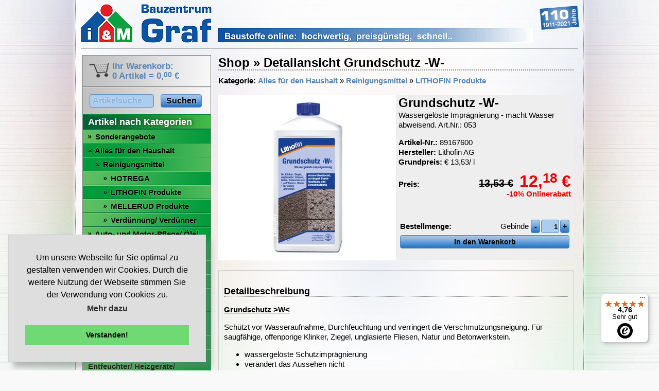

--- FILE ---
content_type: text/html; charset=UTF-8
request_url: https://www.graf-baustoffe.de/shop_item_detail.php?shopItemId=14229
body_size: 26598
content:
<html>
<head>
	<title>Grundschutz -W- - Graf Bauzentrum</title>
	<meta http-Equiv="pragma" content="no-cache">
	<meta http-Equiv="expires" content="0">
	<meta http-equiv="content-language" content="de">
	<meta http-equiv="Content-Type" content="text/html; charset=utf-8"/>
	<meta name="description" content="Grundschutz -W- im Shop kaufen. Graf Baustoffe: In unserem 2000 qm gro&szlig;en Baumarkt finden Sie alles f&uuml;r ihr Haus. Infos &uuml;ber unser Holzhandel, Betonwerk, Abbundwerk und unseren Baustoffhandel.">
	<meta name="author" content="Michael Graf, http://www.michaelgraf.de">
	<meta name="keywords" content="Baumarkt, Graf, Nagold, Holzhandel, Baustoff, Lager, Betonwerk, Sauna, Abbund, Bau, Handwerk, Angebot, Holz, Sanit&auml;r, Baustelle, Haus">
	<link rel="shortcut icon" href="https://www.graf-baustoffe.de/favicon.ico" type="image/vnd.microsoft.icon">
	<link rel="icon" href="https://www.graf-baustoffe.de/favicon.ico" type="image/x-icon">
	<link href="css/jquery.imageZoom.css" rel="stylesheet" type="text/css" media="screen" />
	<link rel="stylesheet" href="css/magnific-popup.css">
	<link href="themes/standard/css/styles.css" rel="stylesheet" type="text/css" media="screen" />
	<script src="js/scripts.js"></script>
	<script src="themes/standard/js/scripts.js"></script>
	<script src="js/jquery-3.5.1.min.js"></script>
	<script type="text/javascript" src="js/jquery.qtip-1.0.0-rc3.min.js"></script>
	<script type="text/javascript" src="js/jquery-ui-1.12.1.min.js"></script>
	<script src="js/jquery.imageZoom.js"></script>
	<script src="js/jquery.magnific-popup.min.js"></script>

		<script>
	// jquery tryout stuff
	$(document).ready(function(){
		// image zoom
		jQuery(document.body).imageZoom(200);

		// image gallery


		$('.zoom-gallery').magnificPopup({
			delegate: 'a',
			type: 'image',
			closeOnContentClick: false,
			closeBtnInside: false,
			mainClass: 'mfp-with-zoom mfp-img-mobile',
			image: {
				verticalFit: true,
				titleSrc: function(item) {
					return item.el.children()[0].getAttribute("alt");
				}
			},
			gallery: {
				enabled: true,
				tCounter: '%curr% von %total%'
			},
			zoom: {
				enabled: true,
				duration: 200,
				opener: function(element) {
					return element.find('img');
				}
			}
		});

		// menu hover
		$('div#menu li').hover(
			function(){
				$(this).find('div.menu_hover').show();
				$('div#menusubtext').html($(this).find('div.menu_hover_text').html());
			},
			function(){
				$(this).find('div.menu_hover').hide();
				$('div#menusubtext').html($('div#menu_hover_text_standard').html());
			}
		);

		// qtip tooltips
		$('a[href][title]').qtip({
				content: {
					text: false // Use each elements title attribute
				},
				style: {
					border: {
					width: 0,
					radius: 10,
					color: '#3782d4',
					margin: 10,
					width: {
						max: 250,
						min: 0
					}
				},
					background: '#3782d4',
					padding: '3px 7px',
					tip: true
				},
				position: {
					corner: {
						tooltip: 'bottomLeft', // Use the corner...
						target: 'topRight' // ...and opposite corner
				}
			}
		});
	});

	</script>
	<script type="text/javascript">
	var _gaq = _gaq || [];
	_gaq.push(['_setAccount', 'UA-1134741-1']);
	_gaq.push(['_trackPageview']);
	(function() {
		var ga = document.createElement('script'); ga.type = 'text/javascript'; ga.async = true;
		ga.src = ('https:' == document.location.protocol ? 'https://ssl' : 'http://www') + '.google-analytics.com/ga.js';
		var s = document.getElementsByTagName('script')[0]; s.parentNode.insertBefore(ga, s);
	})();
</script>
<!-- Google Code for Remarketing-Tag -->
<!-- Remarketing tags may not be associated with personally identifiable information or placed on pages related to sensitive categories. For instructions on adding this tag and more information on the above requirements, read the setup guide: google.com/ads/remarketingsetup -->
<script type="text/javascript">
/* <![CDATA[ */
var google_conversion_id = 1072397707;
var google_conversion_label = "QpSkCOSauQQQi_ut_wM";
var google_custom_params = window.google_tag_params;
var google_remarketing_only = true;
/* ]]> */
</script>
<script type="text/javascript" src="//www.googleadservices.com/pagead/conversion.js">
</script>
<noscript>
<div style="display:inline;">
<img height="1" width="1" style="border-style:none;" alt="" src="//googleads.g.doubleclick.net/pagead/viewthroughconversion/1072397707/?value=0&amp;label=QpSkCOSauQQQi_ut_wM&amp;guid=ON&amp;script=0"/>
</div>
</noscript>
</head>

<body>
<div id="outerouter">

	<div id="outer">
		<div id="logo">
			<a href="/" title="Graf Bauzentrum - zur Startseite"><img src="themes/standard/images/graf_bauzentrum_header.gif" width="968" height="75" alt="Graf Bauzentrum - besser bauen, sch&ouml;ner wohnen..."></a>
		</div>

				<table><tr><td valign="top">
		<div id="menu">
			<div id="menuInner">
				<div id="menuBasket">
					<a href="https://www.graf-baustoffe.de/shop_basket.php" class="brownlink"><img src="themes/standard/images/basket_off.png" width="42" height="35" alt="" border="0" class="basketpic"><b>Ihr Warenkorb:<br>0 Artikel = <span class="price">0,<sup>00</sup></span>&nbsp;&euro;</span></b></a>				</div>
				<div id="menuSearch">
					<table style="width:100%">
						<form method = "post" action="search.php">
						<input type="hidden" name="action" value="submit">
						<tr>
							<td>
								<input type="text" name="string" value="Artikelsuche" class="productSearchInput" id="productSearchInput" onfocus="toggleSearch(1)" onblur="toggleSearch(0)">
							</td><td>
								<input type="submit" value="Suchen" class="formSubmit" id="productSearchSubmit">
							</td>
						</tr>
						</form>
					</table>
				</div>

				<div id="menuShopHead">
						<a href="index.php">Artikel nach Kategorien</a>
						</div><div id="menuShop"><ul><li style="padding-left: 10px"><span class="navBulletSub"><img src="themes/standard/images/menushop_listicon.png"></span> <a href="shop_category.php?shopCategoryId=514"><span/>Sonderangebote</a></li><li class="menuShopLiActive" style="padding-left: 10px"><span class="navBulletSub"><img src="themes/standard/images/menushop_listicon2.png"></span> <a href="shop_category.php?shopCategoryId=390">Alles für den Haushalt</a></li><li class="menuShopLiActive" style="padding-left: 25px"><span class="navBulletSub"><img src="themes/standard/images/menushop_listicon2.png"></span> <a href="shop_category.php?shopCategoryId=394">Reinigungsmittel</a></li><li style="padding-left: 40px"><span class="navBulletSub"><img src="themes/standard/images/menushop_listicon.png"></span> <a href="shop_category.php?shopCategoryId=1219">HOTREGA</a></li><li class="menuShopLiActive" style="padding-left: 40px"><span class="navBulletSub"><img src="themes/standard/images/menushop_listicon.png"></span> <a href="shop_category.php?shopCategoryId=1130">LITHOFIN Produkte</a></li><li style="padding-left: 40px"><span class="navBulletSub"><img src="themes/standard/images/menushop_listicon.png"></span> <a href="shop_category.php?shopCategoryId=1131">MELLERUD Produkte</a></li><li style="padding-left: 40px"><span class="navBulletSub"><img src="themes/standard/images/menushop_listicon.png"></span> <a href="shop_category.php?shopCategoryId=1211">Verdünnung/ Verdünner</a></li><li style="padding-left: 10px"><span class="navBulletSub"><img src="themes/standard/images/menushop_listicon.png"></span> <a href="shop_category.php?shopCategoryId=806">Auto- und Motor-Pflege/ Öle/ Kraftstoffe/ Spachtelmassen/ Torantriebe</a></li><li style="padding-left: 10px"><span class="navBulletSub"><img src="themes/standard/images/menushop_listicon.png"></span> <a href="shop_category.php?shopCategoryId=803">Bauen und Renovieren</a></li><li style="padding-left: 10px"><span class="navBulletSub"><img src="themes/standard/images/menushop_listicon.png"></span> <a href="shop_category.php?shopCategoryId=1068">Beleuchtung</a></li><li style="padding-left: 10px"><span class="navBulletSub"><img src="themes/standard/images/menushop_listicon.png"></span> <a href="shop_category.php?shopCategoryId=525">biohort - Gerätehäuser und Stauraumlösungen aus Metall</a></li><li style="padding-left: 10px"><span class="navBulletSub"><img src="themes/standard/images/menushop_listicon.png"></span> <a href="shop_category.php?shopCategoryId=804">Elektro- und Sicherheitstechnik</a></li><li style="padding-left: 10px"><span class="navBulletSub"><img src="themes/standard/images/menushop_listicon.png"></span> <a href="shop_category.php?shopCategoryId=170">Gartenwelt</a></li><li style="padding-left: 10px"><span class="navBulletSub"><img src="themes/standard/images/menushop_listicon.png"></span> <a href="shop_category.php?shopCategoryId=459">Heizstrahler/-lüfter/ Öfen/ Entfeuchter/ Heizgeräte/ Brennmaterial</a></li><li style="padding-left: 10px"><span class="navBulletSub"><img src="themes/standard/images/menushop_listicon.png"></span> <a href="shop_category.php?shopCategoryId=253">Holz und Zäune</a></li><li style="padding-left: 10px"><span class="navBulletSub"><img src="themes/standard/images/menushop_listicon.png"></span> <a href="shop_category.php?shopCategoryId=446">Markisen</a></li><li style="padding-left: 10px"><span class="navBulletSub"><img src="themes/standard/images/menushop_listicon.png"></span> <a href="shop_category.php?shopCategoryId=802">Maschinen/ Werkzeuge/ Schutzbekleidung/ Arbeitskleidung</a></li><li style="padding-left: 10px"><span class="navBulletSub"><img src="themes/standard/images/menushop_listicon.png"></span> <a href="shop_category.php?shopCategoryId=293">Sanitär- und Badprodukte</a></li><li style="padding-left: 10px"><span class="navBulletSub"><img src="themes/standard/images/menushop_listicon.png"></span> <a href="shop_category.php?shopCategoryId=11">Sauna</a></li></ul></div><div id="menuShopHead">
						<a href="shop_manufacturer.php">Artikel nach Herstellern</a>
						</div><div id="menuShopHead">
						<a href="shop_help.php">Service und Infos</a>
						</div><div id="menuShopHead">
						<a href="shop_basket.php">Warenkorb &amp; Bestellen</a>
						</div><div style="height: 20px"></div><div id="menuUeberunsHead">
						Graf Bauzentrum
						</div><div id="menuUeberuns"><ul><li><a href="ueberuns.php"><span class="navBulletSub">&raquo;</span>&Uuml;ber uns</a></li><li><a href="baumarkt.php"><span class="navBulletSub">&raquo;</span>Baumarkt</a></li><li><a href="baustoffhandel.php"><span class="navBulletSub">&raquo;</span>Baustoffe</a></li><li><a href="holzhandel.php"><span class="navBulletSub">&raquo;</span>Holzhandel</a></li><li><a href="betonwerk.php"><span class="navBulletSub">&raquo;</span>Transportbeton</a></li><li><a href="partner.php"><span class="navBulletSub">&raquo;</span>Partner</a></li></ul></div><div style="height: 20px"></div><div id="menuInfosHead">
						Informationen & Mehr
						</div><div id="menuInfos"><ul><li><a href="beilagen.php"><span class="navBulletSub">&raquo;</span>Online-Prospekte</a></li><li><a href="ideenwelten.php"><span class="navBulletSub">&raquo;</span>Ideenwelten</a></li><li><a href="tippstricks.php"><span class="navBulletSub">&raquo;</span>Tipps &amp; Tricks</a></li><li><a href="angebote.php"><span class="navBulletSub">&raquo;</span>Kataloge &amp; Angebote</a></li><li><a href="produktinfos.php"><span class="navBulletSub">&raquo;</span>Produktinformationen</a></li><li><a href="veranstaltungen.php"><span class="navBulletSub">&raquo;</span>Veranstaltungen</a></li><li><a href="stellenangebote.php"><span class="navBulletSub">&raquo;</span>Stellenangebote</a></li><li><a href="newsletter.php"><span class="navBulletSub">&raquo;</span>Newsletter</a></li><li><a href="shop_datenschutz.php"><span class="navBulletSub">&raquo;</span>Datenschutz</a></li><li><a href="https://www.graf-baustoffe.de/kontakt.php"><span class="navBulletSub">&raquo;</span>Kontakt</a></li></ul></div><div style="height: 20px"></div>
			</div>
		</div>
		</td><td valign="top">
		<div id="content">
	<h1 style="margin-bottom: 10px">Shop &raquo; Detailansicht Grundschutz -W-</h1>

<b>Kategorie:</b> <a href="shop_category.php?shopCategoryId=390">Alles für den Haushalt</a> &raquo; <a href="shop_category.php?shopCategoryId=394">Reinigungsmittel</a> &raquo; <a href="shop_category.php?shopCategoryId=1130">LITHOFIN Produkte</a><br/><br/><table border="0" cellspacing="0" cellpadding="0" width="100%"><tr><td><table border="0" cellspacing="0" cellpadding="0" width="100%"><tr><td bgcolor="#FFFFFF" align="center" width="50%">
		<div class="zoom-gallery productGallery"><a class="productPreviewLink" href="shop_images/products/14229_2.jpg" target="_blank"><img src="shop_images/products/14229_1.jpg" width="148" height="300" alt="Grundschutz -W-" class="productPreview Main"><br></a></div></td><td bgcolor="#EEEEEE" valign="top" width="50%" style="padding: 5px;"><span style="font-size: 24px;"><b>Grundschutz -W-</b></span><br><p style="margin-top: 5px;">Wassergelöste Imprägnierung - macht Wasser abweisend. Art.Nr.: 053</p><b>Artikel-Nr.:</b> <span id="shopDynamicArtNum">89167600</span><br><b>Hersteller:</b> Lithofin AG<br/><b>Grundpreis:</b> € 13,53/ l</span><br>
		<br><table width="100%" cellspacing="0" cellpadding="0">
			<tr>
				<td align="left" valign="bottom"><b>Preis: </b></td>
				<td align="right"><b><span class="priceOverview striked"><span id="shopDynamicPriceOriginal">13,53</span>&nbsp;&euro;</span>&nbsp;&nbsp;&nbsp;<span class="priceDetail discount"><span id="shopDynamicPrice"><span class="price">12,<sup>18</sup></span></span>&nbsp;&euro;</span></b></td>
			</tr>
		</table><div align="right"><b><font class="discount">-10% Onlinerabatt</font></b></div><br/><script>var discount=10;var shopProductPrice = "12.177";var shopProductPriceOriginal = "13.53";var shopArtNum = "89167600"; var shopProductOptions = new Array();</script><form action="/shop_item_detail.php?action=insert&subaction=&stayOnDetail=1" id="productDetailForm" method="post" enctype="multipart/form-data"><br><center><table width="100%">
	<TR>
	<TD width="99%" align="left"><b>Bestellmenge: </font></b></TD>
		<TD><table border="0" cellpadding="0" cellspacing="0" width="1%">
		<tr><td>Gebinde&nbsp;</td><td><input type="submit" class="formSubmit" name="updateAmountMinus1" value="-" onclick="return changeAmount(14229,'-')" tabindex="2" style="width: 18px"></td><td align="center"><input type="text" name="shopOrderAmount" id="amount_14229" value="1" size=2 maxlength=7"  class="formInput" style="font-weight: bold; text-align:right; margin-left: 2px; margin-right: 2px; width: 35px;"></td><td><input type="submit" name="updateAmountPlus1" onclick="return changeAmount(14229,'+')" class="formSubmit" value="+" tabindex="3" style="width: 18px"></td></tr>
		</table>
	</TD></TR>

	<TR><TD COLSPAN="2" ><SPAN><DIV ALIGN="center"><INPUT TYPE="submit" NAME="submit" VALUE="In den Warenkorb" CLASS="formSubmit" style="width: 100%"></DIV></TD></TR></table></center></td></tr></form></table></td></tr></table><br/><div style="padding:10px; border: 1px solid #cccccc" id="productDescriptionDetail">
			<h2>Detailbeschreibung</h2><p><span style="text-decoration: underline;"><strong>Grundschutz&nbsp;&gt;W&lt;</strong></span></p>
<p><span>Sch&uuml;tzt vor Wasseraufnahme, Durchfeuchtung und verringert die Verschmutzungsneigung. F&uuml;r saugf&auml;hige, offenporige Klinker, Ziegel, unglasierte Fliesen, Natur und Betonwerkstein.</span></p>
<div class="productDetails">
<ul>
<li>
<div class="h5">wassergel&ouml;ste Schutzimpr&auml;gnierung</div>
</li>
<li>ver&auml;ndert das Aussehen nicht</li>
<li>atmungsaktiv</li>
<li>restfeuchtetolerant</li>
<li>Ergiebigkeit: ca. 10-25 m&sup2;/l</li>
<li><span style="text-decoration: underline;">Inhalt:</span> 1 l</li>
</ul>
</div></div><p><a href="shop_category.php">&laquo; Weitere Artikel in der Kategorie LITHOFIN&nbsp;Produkte anschauen</a></p>
					<h2><a href="shop_manufacturer.php?action=show&shopManufacturerId=158" style="float: right">&raquo; alle anzeigen</a>Weitere interessante Artikel von "Lithofin AG"</h2>
			<table width="100%" border=0 cellspacing=0 cellpadding=10><tr><td width="33%" valign="top"><table width="100%"><tr><td style="text-align: center;">
	<div align="center"><table border="0" width="200" height="200" style="border-collapse: collapse"><tr><td align="center" class="productSmallImageContainer" width="200" height="200" valign="middle"><a href="shop_item_detail.php?shopItemId=9667"><img src="shop_images/products/9667_t.jpg" width="91" height="200"></a></td></tr></table></div></td></tr><tr><td height="60" valign="middle" align="center"><a href="shop_item_detail.php?shopItemId=9667" style="font-size: 18px;"><b>MN Zementschleier- und Rostentferner</b></a>&nbsp;<span class="helpLink"><a href="shop_item_detail.php?shopItemId=9667" title="Reiniger für säurefeste Natursteine. Art.Nr.: 162">i</a></span><br><a href="shop_item_detail.php?shopItemId=9667">&raquo; Details & Bestellinfos &laquo;</a></td></tr><tr><td height="1"><center><table width="100%"><form action="https://www.graf-baustoffe.de/shop_item_detail.php?action=insert&shopItemId=9667" method="post">
	<TR><TD width="99%" align="left"><b>Preis:  <span class="discount">-10%</span></b></TD>
	<TD align="right"><b><span class="priceOverview discount"><span class="price">8,<sup>01</sup></span>&nbsp;&euro;</span></b></TD></TR>
	<TR><TD width="99%" align="left"><b>Bestellmenge:</b></TD>
	<TD>
		<table border="0" cellpadding="0" cellspacing="0" width="1%">
		<tr><td><input type="submit" class="formSubmit" name="updateAmountMinus1" value="-" onclick="return changeAmount(9667,'-')" tabindex="2" style="width: 18px"></td><td align="center"><input type="text" name="shopOrderAmount" id="amount_9667" value="1" size=2 maxlength=7" class="formInput" style="font-weight: bold; text-align:right; margin-left: 2px; margin-right: 2px; width: 35px;"></td><td><input type="submit" name="updateAmountPlus1" onclick="return changeAmount(9667,'+')" class="formSubmit" value="+" tabindex="3" style="width: 18px"></td></tr>
		</table>
	</TD></TR<>

	<TR><TD COLSPAN="2" ><SPAN><DIV ALIGN="center"><INPUT TYPE="submit" NAME="submit" VALUE="In den Warenkorb" CLASS="formSubmit" style="width: 100%" tabindex="1"></DIV></TD></TR></FORM></table></center></td></tr></table><br></td><td width="33%" valign="top"><table width="100%"><tr><td style="text-align: center;">
	<div align="center"><table border="0" width="200" height="200" style="border-collapse: collapse"><tr><td align="center" class="productSmallImageContainer" width="200" height="200" valign="middle"><a href="shop_item_detail.php?shopItemId=9695"><img src="shop_images/products/9695_t.jpg" width="113" height="200"></a></td></tr></table></div></td></tr><tr><td height="60" valign="middle" align="center"><a href="shop_item_detail.php?shopItemId=9695" style="font-size: 18px;"><b>KF Schimmel-Ex</b></a>&nbsp;<span class="helpLink"><a href="shop_item_detail.php?shopItemId=9695" title="Stockflecken-Entferner. Art.Nr.: 114">i</a></span><br><a href="shop_item_detail.php?shopItemId=9695">&raquo; Details & Bestellinfos &laquo;</a></td></tr><tr><td height="1"><center><table width="100%"><form action="https://www.graf-baustoffe.de/shop_item_detail.php?action=insert&shopItemId=9695" method="post">
	<TR><TD width="99%" align="left"><b>Preis:  <span class="discount">-10%</span></b></TD>
	<TD align="right"><b><span class="priceOverview discount"><span class="price">8,<sup>55</sup></span>&nbsp;&euro;</span></b></TD></TR>
	<TR><TD width="99%" align="left"><b>Bestellmenge:</b></TD>
	<TD>
		<table border="0" cellpadding="0" cellspacing="0" width="1%">
		<tr><td><input type="submit" class="formSubmit" name="updateAmountMinus1" value="-" onclick="return changeAmount(9695,'-')" tabindex="2" style="width: 18px"></td><td align="center"><input type="text" name="shopOrderAmount" id="amount_9695" value="1" size=2 maxlength=7" class="formInput" style="font-weight: bold; text-align:right; margin-left: 2px; margin-right: 2px; width: 35px;"></td><td><input type="submit" name="updateAmountPlus1" onclick="return changeAmount(9695,'+')" class="formSubmit" value="+" tabindex="3" style="width: 18px"></td></tr>
		</table>
	</TD></TR<>

	<TR><TD COLSPAN="2" ><SPAN><DIV ALIGN="center"><INPUT TYPE="submit" NAME="submit" VALUE="In den Warenkorb" CLASS="formSubmit" style="width: 100%" tabindex="1"></DIV></TD></TR></FORM></table></center></td></tr></table><br></td><td width="33%" valign="top"><table width="100%"><tr><td style="text-align: center;">
	<div align="center"><table border="0" width="200" height="200" style="border-collapse: collapse"><tr><td align="center" class="productSmallImageContainer" width="200" height="200" valign="middle"><a href="shop_item_detail.php?shopItemId=9682"><img src="shop_images/products/9682_t.jpg" width="92" height="200"></a></td></tr></table></div></td></tr><tr><td height="60" valign="middle" align="center"><a href="shop_item_detail.php?shopItemId=9682" style="font-size: 18px;"><b>GLASTILAN Reinigungspflege</b></a>&nbsp;<span class="helpLink"><a href="shop_item_detail.php?shopItemId=9682" title="Spezial-Wischpflege für Fliesen und Stein. Art.Nr.: 031">i</a></span><br><a href="shop_item_detail.php?shopItemId=9682">&raquo; Details & Bestellinfos &laquo;</a></td></tr><tr><td height="1"><center><table width="100%"><form action="https://www.graf-baustoffe.de/shop_item_detail.php?action=insert&shopItemId=9682" method="post">
	<TR><TD width="99%" align="left"><b>Preis:  <span class="discount">-10%</span></b></TD>
	<TD align="right"><b><span class="priceOverview discount"><span class="price">9,<sup>81</sup></span>&nbsp;&euro;</span></b></TD></TR>
	<TR><TD width="99%" align="left"><b>Bestellmenge:</b></TD>
	<TD>
		<table border="0" cellpadding="0" cellspacing="0" width="1%">
		<tr><td><input type="submit" class="formSubmit" name="updateAmountMinus1" value="-" onclick="return changeAmount(9682,'-')" tabindex="2" style="width: 18px"></td><td align="center"><input type="text" name="shopOrderAmount" id="amount_9682" value="1" size=2 maxlength=7" class="formInput" style="font-weight: bold; text-align:right; margin-left: 2px; margin-right: 2px; width: 35px;"></td><td><input type="submit" name="updateAmountPlus1" onclick="return changeAmount(9682,'+')" class="formSubmit" value="+" tabindex="3" style="width: 18px"></td></tr>
		</table>
	</TD></TR<>

	<TR><TD COLSPAN="2" ><SPAN><DIV ALIGN="center"><INPUT TYPE="submit" NAME="submit" VALUE="In den Warenkorb" CLASS="formSubmit" style="width: 100%" tabindex="1"></DIV></TD></TR></FORM></table></center></td></tr></table><br></td></tr></form></table>
		</div>
		</td></tr></table>


		<div style="clear: both;"></div>

		<div class="contentfooter">
			<div id="contentfooterbox" style="border-left: 0px none;">
				<ul>
					<li>
						<h2>Ihr Weg zu uns</h2>

						<b>Graf Bauzentrum</b><br/>
						Calwer Stra&szlig;e 119<br/>
						72202 Nagold<br/>
						<a href="kontakt.php#anfahrt">&raquo; Anfahrtsskizze</a>
					</li>
				</ul>
			</div>
			<div id="contentfooterbox">
				<ul>
					<li>
						<h2>Kontakt</h2>
						Tel: 07452 / 6000-0<br/>
						Fax: 07452 / 6000-50<br/>
						<a href="mailto: info@graf-baustoffe.de">&raquo; E-Mail Anfrage</a><br/>
						<a href="kontakt.php">&raquo; Kontaktformular</a>
					</li>
				</ul>
			</div>
			<div id="contentfooterbox">
				<ul>
					<li>
						<h2>Service</h2>
						<a href="shop_infos.php">&raquo; Bestellinfos</a><br/>
							<a href="shop_help.php">&raquo; Hilfe zum Shop</a><br/>
							<a href="newsletter.php">&raquo; Newsletter</a><br/>
							<a href="impressum.php">&raquo; Impressum</a><br/>

					</li>
				</ul>
			</div>
			<div id="contentfooterbox" style="border-right: 0px none; text-align: center"><br>
				<a href="#" onclick="javascript:window.open('https://www.paypal.com/de/cgi-bin/webscr?cmd=xpt/Marketing/popup/OLCWhatIsPayPal-outside','olcwhatispaypal','toolbar=no, location=no, directories=no, status=no, menubar=no, scrollbars=yes, resizable=yes, width=400, height=500');"><img src="images/logo_paypal.jpg" border="0" width="150" height="100" alt="PayPal-Logo"></a>
							</div>
			<div style="clear: both;"></div>
		</div>
	</div>
<div>




<script type="text/javascript">
	(function () {
		var _tsid = 'X0B84470FCF0204A9C2A3098B77FECBB4';
		_tsConfig = {
			'yOffset': '0', /* offset from page bottom */
			'variant': 'reviews', /* default, reviews, custom, custom_reviews */
			'customElementId': '', /* required for variants custom and custom_reviews */
			'trustcardDirection': '', /* for custom variants: topRight, topLeft, bottomRight, bottomLeft */
			'customBadgeWidth': '', /* for custom variants: 40 - 90 (in pixels) */
			'customBadgeHeight': '', /* for custom variants: 40 - 90 (in pixels) */
			'disableResponsive': 'false', /* deactivate responsive behaviour */
			'disableTrustbadge': 'false' /* deactivate trustbadge */
		};
		var _ts = document.createElement('script');
		_ts.type = 'text/javascript';
		_ts.charset = 'utf-8';
		_ts.async = true;
		_ts.src = '//widgets.trustedshops.com/js/' + _tsid + '.js';
		var __ts = document.getElementsByTagName('script')[0];
		__ts.parentNode.insertBefore(_ts, __ts);
	})();
</script>

<link rel="stylesheet" type="text/css" href="//cdnjs.cloudflare.com/ajax/libs/cookieconsent2/3.0.3/cookieconsent.min.css" />
<script src="//cdnjs.cloudflare.com/ajax/libs/cookieconsent2/3.0.3/cookieconsent.min.js"></script>
<script>
  window.addEventListener("load", function () {
    window.cookieconsent.initialise({
      dismissOnClick: true, //true or false
      dismissOnScroll: 500, //scroll range
      dismissOnTimeout: 10000, //milliseconds
      palette: {
        popup: { background: "#dedede" },
        button: { background: "#6fd974" }
      },
      position: "bottom-left",
      content: {
        header: 'Diese Website verwendet Cookies!',
        message: 'Um unsere Webseite f&uuml;r Sie optimal zu gestalten verwenden wir Cookies. Durch die weitere Nutzung der Webseite stimmen Sie der Verwendung von Cookies zu.',
        dismiss: 'Verstanden!',
        link: 'Mehr dazu',
        href: 'shop_datenschutz.php',
        close: '&#x274c;',
      },
      elements: {
        messagelink: '<span id="cookieconsent:desc" class="cc-message">{{message}} <a class="cc-link" href="{{href}}">{{link}}</a></span>',
      }
    })
  });
</script>

</body>
</html>


--- FILE ---
content_type: text/css
request_url: https://www.graf-baustoffe.de/themes/standard/css/styles.css
body_size: 2975
content:
/*** standard layout ***/

/** standards **/

html {
	height: 100%;
}

body {
	height: 100%;
	margin: 0;
	padding: 0;
	font: 15px Calibri,"Trebuchet MS",Verdana,sans-serif;
	color: #000000;
	background: #f9f9f9 url(../images/bg_main.jpg) no-repeat fixed center center;
	line-height: 130%;
	text-align: center;
}

img {
	border: 0px none;
}

table {
	vertical-align: top;
	padding: 0px;
	margin: 0px;
}

td {
	font: 15px Calibri,"Trebuchet MS",Verdana,sans-serif;
	color: #000000;
	line-height: 130%;
}

sup {
	font-size:80%;
    position: relative;
    vertical-align: baseline;
	bottom: 0.6ex;
}


#menuBasket sup {
	bottom: 0.4ex;
}

/** outer layout **/

#outerouter {
	width: 986px;
	/*background: #ffffff;*/
	margin: 0 auto;
    padding: 0px;
    border: 1px dotted #7f7f7f;
    border-top: 0px;
    border-bottom: 0px;
    -webkit-box-shadow: 0 0 8px #FFFFFF;
	-moz-box-shadow: 0 0 8px #FFFFFF;
	box-shadow: 0 0 8px #FFFFFF;
	text-align: left;
	background: #ffffff url(../images/bg_inner.jpg);
}

#outer {
	padding: 10px;
	padding-top: 0px;
}

/** banner **/

#logo {
	text-align: left;
	padding: 0px;
	padding-bottom: 10px;
	margin-bottom: 10px;
	border-bottom: 1px solid #000000;
	padding-top: 8px;
}

#claim {
	color: #0c54a0;
	float: right;
	height: 75px;
	display: table;
}

#claim div {
	display: table-cell;
	vertical-align: bottom;
	font-size: 20px;
}

/** menu **/

#menu {
	border: 1px solid #7a7a7a;
	background: #dedede url(../images/bg_menu.png) repeat-y left top;
	width: 248px;
	height:auto;
	overflow: hidden;
}

#menuInner {
	width: 248px;
}

/* menu basket */

#menuBasket {
	width: 100%;
	border-top: 1px solid #e0e0e0;
	border-bottom: 1px solid #7a7a7a;
	font-size: 17px;
	padding: 10px;
	width: 228px;
}

/* menu search */

#menuSearch {
	padding: 10px;
	width: 228px;
	border-top: 1px solid #e0e0e0;
}

/* menu shop */
#menuShopHead {
	background: #004d29 url(../images/bg_menushophead.png) repeat-y left top;
	padding: 6px 10px;
	color: #ffffff;
	margin: 0px auto;
	border-top: 2px solid #028b35;
	border-bottom: 2px solid #026336;
	font-size: 18px;
	line-height: 14px;
	font-weight: bold;
	text-shadow: #004d29 2px 0px 5px;
}

#menuShopHead a:link {
	color: #ffffff;
}

#menuShopHead a:hover {
	color : #ffffff;
}

#menuShopHead a:visited {
	color : #ffffff;
}

#menuShop {
	background: #35af39 url(../images/bg_menushop.png) repeat-y left top;
}

#menuShop ul {
	margin: 0;
	padding: 0;
	list-style-type:none;
}

#menuShop li {
	border-top: 1px solid #6fd974;
	border-bottom: 1px solid #026336;
	padding: 3px 8px;
	text-shadow: #6fd974 0px 0px 2px;
	font-weight: bold;
}

#menuShop li a:link {
	color : #000000;
}

#menuShop li a:visited {
	color : #000000;
}

#menuShop li a:hover {
	text-decoration : underline; color : #005EBF;
}

.menuShopLiActive {
	background: #3782d4 url(../images/bg_menushop_active.png) repeat-y left top;
	color: #99c9ff;
}

/* menu ueberuns */

#menuUeberunsHead {
	background: #013c79 url(../images/bg_menuueberhead.png) repeat-y left top;
	padding: 6px 10px;
	color: #ffffff;
	margin: 0px auto;
	border-top: 2px solid #3782d4;
	border-bottom: 2px solid #013279;
	font-size: 18px;
	line-height: 14px;
	font-weight: bold;
	text-shadow: #004d29 2px 0px 5px;
}

#menuUeberuns {
	background: #3782d4 url(../images/bg_menuueber.png) repeat-y left top;
}

#menuUeberuns ul {
	margin: 0;
	padding: 0;
	list-style-type:none;
}

#menuUeberuns li {
	border-top: 1px solid #3782d4;
	border-bottom: 1px solid #013279;
	padding: 3px 8px;
	text-shadow: #4d8fd8 0px 0px 2px;
	font-weight: bold;
}

#menuUeberuns li a:link {
	color : #000000;
}

#menuUeberuns li a:visited {
	color : #000000;
}

#menuUeberuns li a:hover {
	text-decoration : underline; color : #99c9ff;
}

.menuUeberunsLiActive {
	background: #3782d4 url(../images/bg_menuueber_active.png) repeat-y left top;
	color: #99c9ff;
}

/* menu infos */

#menuInfosHead {
	background: #9c0701 url(../images/bg_menuinfoshead.png) repeat-y left top;
	padding: 6px 10px;
	color: #ffffff;
	margin: 0px auto;
	border-top: 2px solid #ff2c0d;
	border-bottom: 2px solid #9b0701;
	font-size: 18px;
	line-height: 14px;
	font-weight: bold;
	text-shadow: #ff533a 2px 0px 5px;
}

#menuInfos {
	background: #ff2b0d url(../images/bg_menuinfos.png) repeat-y left top;
}

#menuInfos ul {
	margin: 0;
	padding: 0;
	list-style-type:none;
}

#menuInfos li {
	border-top: 1px solid #ffbebc;
	border-bottom: 1px solid #ff8481;
	padding: 3px 8px;
	text-shadow: #ff533a 0px 0px 2px;
	font-weight: bold;
}

#menuInfos li a:link {
	color : #000000;
}

#menuInfos li a:visited {
	color : #000000;
}

#menuInfos li a:hover {
	text-decoration : underline; color : #005EBF;
}


.menuInfosLiActive {
	background: #3782d4 url(../images/bg_menuinfos_active.png) repeat-y left top;
	color: #99c9ff;
}

.navBulletSub {
	height: 15px;
	margin-right: 3px;
	vertical-align: middle;
}

#content {
	margin-left: 10px;
	width: 690px;
}

#content h1 {
	font-size: 24px;
	font-weight: bold;
	margin-top: 2px;
	margin-bottom: 20px;
	line-height: 26px;
	color: #000000;
	border-bottom: 2px dotted #7f7f7f;
}

#content h2 {
	font-size: 18px;
	font-weight: bold;
	margin-top: 20px;
	margin-bottom: 10px;
	line-height: 20px;
	color: #000000;
	border-bottom: 1px dotted #7f7f7f;
}

#productDescriptionDetail h1 {
	font-size: 24px;
	font-weight: bold;
	margin-top: 20px;
	margin-bottom: 10px;
	line-height: 26px;
	color: #000000;
	border-bottom: 0px none;
}

#productDescriptionDetail h2 {
	font-size: 18px;
	font-weight: bold;
	margin-top: 20px;
	margin-bottom: 10px;
	line-height: 20px;
	color: #000000;
	border-bottom: 0px none;
	border-bottom: 1px dotted #7f7f7f;
}

#productDescriptionDetail h3 {
	font-size: 16px;
	font-weight: bold;
	margin-top: 18px;
	margin-bottom: 8px;
	line-height: 18px;
	color: #000000;
	border-bottom: 0px none;
}

/*** links ***/

a:link { text-decoration : none; color : #5687B9; font-weight: bold; }
a:visited { text-decoration : none;	color:#5687B9; }
a:active { text-decoration : underline; color:#005EBF;}
a:hover  { text-decoration : underline; color : #005EBF;}

/*** footer ***/

.contentfooter {
	border-top: 1px solid #000000;
	background: url(../images/bg_footer.png) repeat-x left top;
	padding: 0px 10px;
	margin-top: 20px;
	line-height: 150%;
}

#contentfooterbox {
	width: 215px;
	float: left;
	padding-right: 10px;
	padding-left: 10px;
	border-right: 1px dotted #7f7f7f;
	border-left: 1px dotted #ffffff;
}

#contentfooterbox ul {
	margin: 0;
	padding: 0;
	list-style: none;
}

#contentfooterbox li {
	margin: 0;
	padding: 0;
}

#contentfooterbox h2 {
	text-shadow: #FFFFFF 2px 0px 5px ;
	font-size: 18px;
	font-weight: bold;
	margin-bottom: 5px;
	line-height: 20px;
	color: #000000;

}

/*** forms ***/

.formInput {
	background: #adcdee;
    border: 1px solid #5687B9;
	-webkit-border-radius: 4px;
	-moz-border-radius: 4px;
	-khtml-border-radius: 4px;
	border-radius: 4px 4px 4px 4px;
    font-size: 13px;
    height: 26px;
    padding: 2px;
    width: 100%;
}

.formInput:hover {
    background: #b3d9ff;
}

.formInput:focus {
    box-shadow: 0 0 8px #adcdee;
    outline: medium none;
}

.formInputError {
	background: #ff633f;
    border: 2px dotted #d82900;
	-webkit-border-radius: 4px;
	-moz-border-radius: 4px;
	-khtml-border-radius: 4px;
	border-radius: 4px 4px 4px 4px;
    font-size: 13px;
    height: 26px;
    padding: 2px;
    width: 100%;
}

.formInputError:hover {
    background: #ff8265;
}

.formInputError:focus {
    box-shadow: 0 0 8px #ff633f;
    outline: medium none;
}

.formTextarea {
	color: #000000;
	background: #adcdee;
	border: 1px solid #5687B9;
	-webkit-border-radius: 4px;
	-moz-border-radius: 4px;
	-khtml-border-radius: 4px;
	border-radius: 4px;
	font-family: Trebuchet MS, Arial, Helvetica, sans-serif;
	font-size: 12px;
	padding: 2px;
	padding-left: 5px;
	padding-right: 5px;
}

.formTextareaError {
	color: #000000;
	background: #ff633f;
	border: 1px solid #d82900;
	-webkit-border-radius: 7px;
	-moz-border-radius: 7px;
	-khtml-border-radius: 7px;
	border-radius: 7px;
	font-family: Trebuchet MS, Arial, Helvetica, sans-serif;
	font-size: 12px;
	padding: 2px;
	padding-left: 5px;
	padding-right: 5px;
}

.formTextarea:hover {
    background: #b3d9ff;
}

.formSubmit {
	background: #ffae16;
    border: 1px solid #5687B9;
	-webkit-border-radius: 4px;
	-moz-border-radius: 4px;
	-khtml-border-radius: 4px;
	border-radius: 4px 4px 4px 4px;
    font-size: 14px;
    height: 26px;
    padding: 2px;
    width: 100%;
	background:  url(../images/submit_bg.jpg);
	font-weight: bold;
}

.formSubmit:hover {
    background: #ffaf06;
    background:  url(../images/submit_bg_hover.jpg);
}

.formSubmit:active {
    background: #ffaf06;
    background:  url(../images/submit_bg_active.jpg);
}

.formSubmitUpdate {
	background: #ffae16;
    border: 1px solid #5687B9;
	-webkit-border-radius: 4px;
	-moz-border-radius: 4px;
	-khtml-border-radius: 4px;
	border-radius: 4px 4px 4px 4px;
    font-size: 10px;
    margin-top: 2px;
	background:  url(../images/submit_bg.jpg);
	height: 20px;
	width: 100%;
}

.formSubmitUpdate:hover {
    background: #ffaf06;
    background:  url(../images/submit_bg_hover.jpg);
}

.formSubmitUpdate:active {
    background: #ffaf06;
    background:  url(../images/submit_bg_active.jpg);
}

/*** images ***/

/** content **/


.imageContentComment img {
	padding: 5px;
}

.imageFloatRight {
	float: right;
	margin-left: 10px;
	margin-bottom: 10px;
}

.imageFloatLeft {
	float: left;
	margin-right: 10px;
	margin-bottom: 10px;
}

.imageContentComment {
	border: 1px solid #7f7f7f;
	background: #ffffff;
	color: #7f7f7f;
	text-align: center;
}

/*** special ***/

.productSearchInput:hover {
    background: #b3d9ff;
}

.productSearchInput:focus {
    box-shadow: 0 0 8px #adcdee;
    outline: medium none;
}

.productSearchInput {
	background: #adcdee;
    border: 1px solid #5687B9;
	-webkit-border-radius: 4px;
	-moz-border-radius: 4px;
	-khtml-border-radius: 4px;
	border-radius: 4px 4px 4px 4px;
    height: 26px;
    padding: 2px;
	width: 125px;
	margin-right: 5px;
	font-weight: bold;
	color: #87b2de;
	text-shadow: #dbe9f8 0px 0px 3px;
	font-size: 16px;
	font-weight: bold;
	padding-left: 5px;
}

.productSearchInputFocus {
	background: #adcdee;
    border: 1px solid #5687B9;
	-webkit-border-radius: 4px;
	-moz-border-radius: 4px;
	-khtml-border-radius: 4px;
	border-radius: 4px 4px 4px 4px;
    height: 26px;
    padding: 2px;
	width: 125px;
	margin-right: 5px;
	font-weight: bold;
	color: #000000;
	text-shadow: #dbe9f8 0px 0px 3px;
	font-size: 16px;
	padding-left: 5px;
}

.productSearchInputFocus:hover {
    background: #b3d9ff;
}

.productSearchInputFocus:focus {
    box-shadow: 0 0 12px #95c0ec;
    outline: medium none;
}

#productSearchSubmit {
	width: 80px;
	padding-bottom: 2px;
	font-size: 16px;
	text-shadow: 0 0px 3px #dbe9f8;
}

.basketpic {
	float: left;
	margin-right: 5px;
}

.productSmallImageContainer {
	background-color: #ffffff;
	border: 1px solid #7a7a7a;
    text-align: center;
    vertical-align: middle;
    width: 200px;
    height: 200px;
    padding: 0px;
    margin: 0px;
}

/*.productSmallImageContainer * {
	vertical-align: middle;
	text-align: center;
}*/

.helpLink {
	border: 1px solid #5687B9;
	line-height: 120%;
	height: 10px;
	font-size: 14px;
	font-weight: bold;
	font-family: "Times New Roman";
}

.helpLink a {
	padding: 0px 6px;
}

.specialContainerText {
	padding-top: 25px;
}

.specialHeadline {
	font-size: 24px;
	font-weight: bold;
}

.specialHeadlineText {
}

.specialHeadlineText p {
	margin-bottom: 0px;
	padding-bottom: 0px;
}

.specialItemTitle {
 text-shadow: #000000 0px 0px 1px;
 font-size: 24px;
}


/*** TODO ***/

/*** shop old ***/

.priceOverview { font-size: 20px; font-weight: bold; }
.priceDetail { font-size: 32px; font-weight: bold; }
.striked { text-decoration: line-through; }
.discount { color: #ee0000; }
.highlight { color: #ee0000; font-weight: bold; }


/*** Shop Help (neu) ***/

.shopHelpParagraph {
	-moz-column-count: 2;
}

.shopHelpList {
	list-style-type:decimal;
	margin: 5px;
}

.shopHelpRowLeft {
	width: 48%;
	float: left;
	padding-right: 10px;
}

.shopHelpRowRight {
	float: right;
	width: 48%;
	padding-left: 10px;
}

.shopHelpSubHeading {
	font-size: 12pt;
	margin-bottom: 5px;
	margin-top: 15px;
}

.shopHelpZielfunktion {
	margin: 5 0 0 0 ;
}

.actionMessage {
	margin: 5px 0 0 12px ;
}

.preResult {
	margin: 5px 5 10 10 ;
	float:left;
	width:4%;
}

.result {
	float:left;
	margin: 5px 5 10 10 ;
	width:4%;
}
.resultMessage {
	margin: 5px 10 15 0 ;
	float:right;
	width: 85%;
}
.preResultMessage {
	margin: 5px 10 10 0 ;
	width:85%;
	float:right;
}

.helpImageFloatCenter {
	float: center;
	margin-left: 52px;

	margin-top: 5px;
}
.helpImageFloatRight {
	float: right;
	margin-left: 10px;
	margin-bottom: 10px;
	margin-top: 5px;
}

.helpImageFloatLeft {
	float: left;
	margin-right: 10px;
	margin-bottom: 10px;
	margin-top: 5px;
}

/* cookie consent */
.cc-window {
    box-shadow: 10px 10px 10px rgba(127,127,127, 0.5);
    border: 1px solid lightgray;
}

/* product images */

.productGallery {
	min-width: 300px;
	text-align: center;
	margin-top: 10px;
}

a .productPreview {
	cursor: -webkit-zoom-in;
	cursor: -moz-zoom-in;
	cursor: zoom-in;
}

a .productPreview {
	transition: all 0.2s ease-out;
}

a .productPreview:hover {
	opacity: .9;
	transform: scale(1.05);
}

.productPreview.Main {
	margin-bottom: 10px;
}

.productPreview.Container {
	display: inline-block;
	width: 90px;
	height: 90px;
	text-align: center;
	vertical-align: middle;
	position: relative;
	margin-right: 10px;
	margin-bottom: 10px;
}

.productPreview.Other {
	max-width: 90px;
	max-height: 90px;
	position: absolute;
	top: 0;
	bottom: 0;
	left: 0;
	right: 0;
	margin: auto;
}

/* magnific-popup */
.mfp-with-zoom .mfp-container,
.mfp-with-zoom.mfp-bg {
	opacity: 0;
	-webkit-backface-visibility: hidden;
	/* ideally, transition speed should match zoom duration */
	-webkit-transition: all 0.2s ease-out;
	-moz-transition: all 0.2s ease-out;
	-o-transition: all 0.2s ease-out;
	transition: all 0.2s ease-out;
}

.mfp-with-zoom.mfp-ready .mfp-container {
		opacity: 1;
}
.mfp-with-zoom.mfp-ready.mfp-bg {
		opacity: 0.8;
}

.mfp-with-zoom.mfp-removing .mfp-container,
.mfp-with-zoom.mfp-removing.mfp-bg {
	opacity: 0;
}

/* customizing */

img.mfp-img {
	-webkit-box-shadow: 0 0 20px #aaa;
	-moz-box-shadow: 0 0 20px #aaa;
	box-shadow: 0 0 20px #aaa;
	border: 1px solid #c5c5c5;
	background-color: white;
	padding: 5px;
	padding-bottom: 25px;
}

.mfp-bottom-bar {
	margin-top: -21px;
}
.mfp-title {
	margin-left: 5px;
	color: black;
	white-space: nowrap;
	overflow: hidden;
	text-overflow: ellipsis;
	padding-right: 48px;
}
.mfp-counter {
	margin-right: 5px;
}

.mfp-with-zoom.mfp-ready.mfp-bg {
	opacity: 0;
}

--- FILE ---
content_type: application/javascript
request_url: https://www.graf-baustoffe.de/js/scripts.js
body_size: 932
content:
// round to decimals
function round(x, n) {
  if (n < 1 || n > 14) return false;
  var e = Math.pow(10, n);
  var k = (Math.round(x * e) / e).toString();
  if (k.indexOf('.') == -1) k += '.';
  k += e.toString().substring(1);
  return k.substring(0, k.indexOf('.') + n+1);
}

// change order amount +/-
function changeAmount(id,mode) {
	var value = String(document.getElementById('amount_'+id).value);
	var decimals = 0;
	if(value.indexOf(',')>=0) {
		value = value.replace(',','.');
	}
	if(value.indexOf('.') >=0) {
		decimals = value.length - value.indexOf('.') - 1;
	}
	value=Number(value);
	if(mode=='+') {
		value = value+1;
	} else {
		value = value-1;
		if(value < 0) {
			value = 0;
		}
	}
	if(decimals>0) {
		value = round(value,decimals);
	}

	value=String(value);
	if(value.indexOf('.')>=0) {
		value = value.replace('.',',');
	}

	document.getElementById('amount_'+id).value = value;
	return false;
}

function updatePrice(id,price) {
	if(shopProductOptions[id]) {
		if(shopProductOptions[id][0]=='-') {
			price -= parseFloat(shopProductOptions[id][1]);
		} else {
			price += parseFloat(shopProductOptions[id][1]);
		}
	}
	return parseFloat(price.toFixed(2));
}

function formatPrice(price,span) {
	price = String(round(price,2));
	decimals = 0;
	if(price.indexOf('.') >=0) {
		decimals = price.length - price.indexOf('.') - 1;
	} else {
		price += '.00';
		decimals = 2;
	}
	beforeComma = price.substr(0,price.indexOf('.'));
	if(beforeComma.length >3) {
		beforeComma = beforeComma.substr(0, beforeComma.length-3)+'.'+beforeComma.substr(beforeComma.substr(0, beforeComma.length-3).length, 3);
	}
	price = beforeComma +( span ? ',<sup>' : ',' )+price.substr(price.indexOf('.')+1,decimals)+( decimals==1 ? '0' : '' )+( span ? '</sup>' : '' );
	return price;
}

function updateArtNum(id,artNum) {
	if(shopProductOptions[id]) {
		if(shopProductOptions[id][2]) {
			artNum = shopProductOptions[id][2];
		}
	}
	return artNum;
}

function updateProductData() {
	var price = parseFloat(shopProductPriceOriginal);
	var originalPrice = '';
	var artNum = shopArtNum;
	var str = '';
	var elem = document.getElementById('productDetailForm').elements;
	for(var i = 0; i < elem.length; i++) {
		if(elem[i].type=='select-one' || elem[i].type=='select') {
			price = updatePrice(elem[i].value,price);
			artNum = updateArtNum(elem[i].value,artNum);
		} else if(elem[i].type=='radio') {
			if(elem[i].checked){
				price = updatePrice(elem[i].value,price);
				artNum = updateArtNum(elem[i].value,artNum);
			}
		} else if(elem[i].type=='checkbox') {
			if(elem[i].checked){
				id=elem[i].name;
				id=id.replace(/[A-Za-z_]/g,"");
				price = updatePrice(id,price);
				artNum = updateArtNum(id,artNum);
			}
		}
    }
	if(discount) {
		originalPrice = price;
		price = price*(100-discount)/100;
		price = parseFloat(price.toFixed(2));
	}
	if(document.getElementById('shopDynamicArtNum')) {
		document.getElementById('shopDynamicArtNum').innerHTML=artNum;
	}
    document.getElementById('shopDynamicPrice').innerHTML=formatPrice(price,true);
    if(originalPrice && document.getElementById('shopDynamicPriceOriginal')) {
    	document.getElementById('shopDynamicPriceOriginal').innerHTML=formatPrice(originalPrice);
    }
    if(document.getElementById('shopDynamicPricePrefix')) {
    	document.getElementById('shopDynamicPricePrefix').innerHTML='';
    }
}

function toggleSearch(mode) {
	if(mode == 1) {
		document.getElementById('productSearchInput').className = 'productSearchInputFocus';
		if(document.getElementById('productSearchInput').value == 'Artikelsuche') {
			document.getElementById('productSearchInput').value = '';
		}
	} else {
		document.getElementById('productSearchInput').className = 'productSearchInput';
		if(document.getElementById('productSearchInput').value == '') {
			document.getElementById('productSearchInput').value = 'Artikelsuche';
		}
	}
}

--- FILE ---
content_type: text/javascript
request_url: https://widgets.trustedshops.com/js/X0B84470FCF0204A9C2A3098B77FECBB4.js
body_size: 1358
content:
((e,t)=>{const a={shopInfo:{tsId:"X0B84470FCF0204A9C2A3098B77FECBB4",name:"graf-baustoffe.de",url:"graf-baustoffe.de",language:"de",targetMarket:"DEU",ratingVariant:"WIDGET",eTrustedIds:{accountId:"acc-6c7811fa-7d8e-4bb4-a6a7-234a20dc8821",channelId:"chl-b3627ff3-2f61-442b-b1e4-d204ab3a74ca"},buyerProtection:{certificateType:"CLASSIC",certificateState:"INTEGRATION",mainProtectionCurrency:"EUR",classicProtectionAmount:100,maxProtectionDuration:30,plusProtectionAmount:2e4,basicProtectionAmount:100},reviewSystem:{rating:{averageRating:4.76,averageRatingCount:78,overallRatingCount:610,distribution:{oneStar:2,twoStars:0,threeStars:3,fourStars:5,fiveStars:68}},reviews:[{average:5,buyerStatement:"Freundlich und zuvorkommend",rawChangeDate:"2026-01-14T08:14:10.000Z",changeDate:"14.1.2026",transactionDate:"6.1.2026"},{average:5,buyerStatement:"Anstandsloser Einkauf, schneller Versand, gerne wieder, Danke.",rawChangeDate:"2025-12-23T08:13:47.000Z",changeDate:"23.12.2025",transactionDate:"14.12.2025"},{average:5,buyerStatement:"super schnelle lieferung",rawChangeDate:"2025-12-19T10:32:43.000Z",changeDate:"19.12.2025",transactionDate:"12.12.2025"}]},features:["GUARANTEE_RECOG_CLASSIC_INTEGRATION","SHOP_CONSUMER_MEMBERSHIP","DISABLE_REVIEWREQUEST_SENDING","MARS_EVENTS","MARS_REVIEWS","MARS_PUBLIC_QUESTIONNAIRE","MARS_QUESTIONNAIRE"],consentManagementType:"OFF",urls:{profileUrl:"https://www.trustedshops.de/bewertung/info_X0B84470FCF0204A9C2A3098B77FECBB4.html",profileUrlLegalSection:"https://www.trustedshops.de/bewertung/info_X0B84470FCF0204A9C2A3098B77FECBB4.html#legal-info",reviewLegalUrl:"https://help.etrusted.com/hc/de/articles/23970864566162"},contractStartDate:"2018-09-14 00:00:00",shopkeeper:{name:"Rudolf Graf GmbH & Co KG, Sägewerk, Baustoffhandel und Betonwerk",street:"Calwer Straße 119",country:"DE",city:"Nagold",zip:"72202"},displayVariant:"reviews-only",variant:"reviews-only",twoLetterCountryCode:"DE"},"process.env":{STAGE:"prod"},externalConfig:{trustbadgeScriptUrl:"https://widgets.trustedshops.com/assets/trustbadge.js",cdnDomain:"widgets.trustedshops.com"},elementIdSuffix:"-98e3dadd90eb493088abdc5597a70810",buildTimestamp:"2026-01-18T05:26:36.482Z",buildStage:"prod"},r=a=>{const{trustbadgeScriptUrl:r}=a.externalConfig;let n=t.querySelector(`script[src="${r}"]`);n&&t.body.removeChild(n),n=t.createElement("script"),n.src=r,n.charset="utf-8",n.setAttribute("data-type","trustbadge-business-logic"),n.onerror=()=>{throw new Error(`The Trustbadge script could not be loaded from ${r}. Have you maybe selected an invalid TSID?`)},n.onload=()=>{e.trustbadge?.load(a)},t.body.appendChild(n)};"complete"===t.readyState?r(a):e.addEventListener("load",(()=>{r(a)}))})(window,document);

--- FILE ---
content_type: application/javascript
request_url: https://www.graf-baustoffe.de/js/jquery.imageZoom.js
body_size: 1825
content:
/**
 * ImageZoom 1.0
 *
 * Run on an element and all links pointing to images
 * inside that element will "zoom out" of the link.
 *
 * @param	HTMLElement		w: the wrapping element, if you want all img links affected just run it on document.body
 * @param	String			d: transition duration (in ms), default 100
 */
'use strict';

var ImageZoom = function (w, d) {
	var wrap = w || document.body;
	var duration = d || 100;

	// http://stackoverflow.com/questions/3437786/get-the-size-of-the-screen-current-web-page-and-browser-window
	var getWinSize = function () {
		var w = window,
			d = document,
			e = d.documentElement,
			g = d.getElementsByTagName('body')[0],
			x = w.innerWidth || e.clientWidth || g.clientWidth,
			y = w.innerHeight|| e.clientHeight|| g.clientHeight;

		return {
			width: x,
			height: y
		};
	};

	// http://stackoverflow.com/questions/3464876/javascript-get-window-x-y-position-for-scroll
	var getScrollPosition = function () {
		var doc = document.documentElement;
		var left = (window.pageXOffset || doc.scrollLeft) - (doc.clientLeft || 0);
		var top = (window.pageYOffset || doc.scrollTop)  - (doc.clientTop || 0);

		return {
			left: left,
			top: top
		};
	};

	// Check whether element is a link pointing to an image
	var isIMGLink = function (el) {
		var bProductPreview = el.classList && el.classList.contains("productPreviewLink");
		return !bProductPreview && el && el.tagName && el.tagName.toUpperCase() == 'A' && el.href && el.href.match(/\.(png|gif|jpg|jpeg)$/);
	};

	// When clicking anything inside the wrapper
	wrap.addEventListener('click', function (e) {
		// Make sure a link pointing to an image was clicked
		var clicked = e.target;

		if (!isIMGLink(clicked)) {
			var child = clicked;

			while (child.parentNode) {
				if (isIMGLink(child.parentNode)) {
					clicked = child.parentNode;

					break;
				}

				child = child.parentNode;
			}
		}

		if (!isIMGLink(clicked)) {
			return;
		}

		// An img link was clicked - go on
		e.preventDefault();

		if (clicked.classList.contains('image-zoom-loading')) {
			return;
		}

		var link				= clicked;
		var targetIMGSize		= {};
		var img					= link.getElementsByTagName('img');
			img					= img.length ? img[0] : link; // Use the link as the source "img" if there is no img
		var targetIMGWrap		= document.createElement('div');
		var targetIMG			= document.createElement('img');
		var closer				= document.createElement('a');

		// Create target popup
		targetIMGWrap.className	= 'image-zoom';
		targetIMG.src			= link.getAttribute('href');

		// Add the new image
		targetIMGWrap.appendChild(targetIMG);
		document.body.appendChild(targetIMGWrap);

		// Initial styling
		targetIMGWrap.style.display		= 'block';
		targetIMGWrap.style.position	= 'absolute';
		targetIMGWrap.style.zIndex		= 100;
		targetIMGWrap.style.transition	= 'all ' + duration + 'ms ease-out';

		// align cursor with magnific popup
		targetIMGWrap.style.cursor = 'zoom-out';

		// Image
		targetIMG.style.display			= 'block';
		targetIMG.style.position		= 'absolute';
		targetIMG.style.left			= '50%';
		targetIMG.style.top				= '50%';
		targetIMG.style.transform		= 'translateX(-50%) translateY(-50%)';
		targetIMG.style.maxHeight		= '100%';
		targetIMG.style.maxWidth		= '100%';
		targetIMG.style.transition		= 'all ' + duration + 'ms ease-out';

		// Positions the large image on top of the source image
		var positionOnTop = function () {
			var imgSize = img.getBoundingClientRect();
			var scrollPosition = getScrollPosition();

			targetIMGWrap.classList.remove('in-center');
			targetIMGWrap.classList.add('on-top');

			targetIMGWrap.style.position	= 'absolute';
			targetIMGWrap.style.transition	= 'all ' + duration + 'ms ease-out';
			targetIMGWrap.style.left		= imgSize.left + 'px';
			targetIMGWrap.style.top			= scrollPosition.top + imgSize.top + 'px';
			targetIMGWrap.style.width		= imgSize.width + 'px';
			targetIMGWrap.style.height		= imgSize.height + 'px';

			targetIMG.style.maxWidth		= '100%';
			targetIMG.style.maxHeight		= '100%';
		};

		// Positions the large image in the center of the screen
		var positionCenter = function () {
			var winSize = getWinSize();
			var scrollPosition = getScrollPosition();

			targetIMGWrap.classList.remove('on-top');
			targetIMGWrap.classList.add('in-center');

			targetIMGWrap.style.position	= 'absolute';
			targetIMGWrap.style.left		= 0;
			targetIMGWrap.style.top			= scrollPosition.top + 'px';
			targetIMGWrap.style.width		= '100%';
			targetIMGWrap.style.height		= '100%';

			targetIMG.style.maxWidth		= '90%';
			targetIMG.style.maxHeight		= '90%';

			// align cursor with magnific popup
			targetIMG.style.cursor = 'pointer';

			// When animation is complete - fix the image
			setTimeout(function () {
				targetIMGWrap.style.transition	= 'none';
				targetIMGWrap.style.position = 'fixed';
				targetIMGWrap.style.top = 0;
			}, duration);
		};

		link.classList.add('image-zoom-loading');

		// When target has loaded
		var goOn = function () {
			link.classList.remove('image-zoom-loading');

			// Store large image's size when it's as big as it can be
			targetIMGSize = targetIMG.getBoundingClientRect();

			// Hide source image
			img.style.visibility = 'hidden';

			// Position large image on top of source
			positionOnTop();

			// Now position large image in center of screen
			setTimeout(positionCenter);
		};

		// Check if already cached (TODO: needed?)
		if (targetIMG.complete) {
			goOn();
		}
		else {
			targetIMG.addEventListener('load', function () {
				goOn();
			});
		}

		// Closes the image
		var closeImage = function () {
			var scrollPosition = getScrollPosition();

			targetIMGWrap.style.position	= 'absolute';
			targetIMGWrap.style.top			= scrollPosition.top + 'px';

			setTimeout(positionOnTop);

			setTimeout(function () {
				// Show source again
				img.style.visibility = 'visible';

				// Remove large image
				targetIMGWrap.parentNode.removeChild(targetIMGWrap);
			}, duration);
		};

		// Close the img when clicking it
		targetIMGWrap.addEventListener('click', closeImage);
	});
};

if (typeof(jQuery) != 'undefined') {
	jQuery.fn.imageZoom = function (delay) {
		return this.each(function () {
			ImageZoom(this, delay);
		});
	};
}